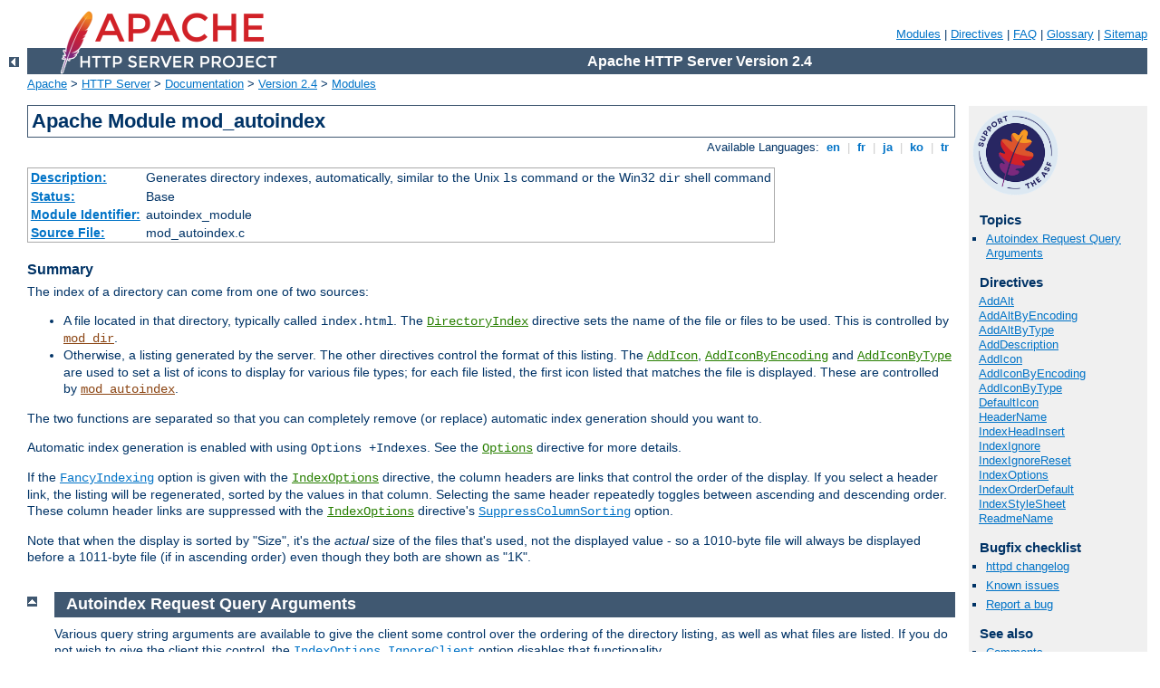

--- FILE ---
content_type: text/html; charset=ISO-8859-1
request_url: http://refot.wp1.smartweb.rs/manual/da/mod/mod_autoindex.html
body_size: 14313
content:
<?xml version="1.0" encoding="ISO-8859-1"?>
<!DOCTYPE html PUBLIC "-//W3C//DTD XHTML 1.0 Strict//EN" "http://www.w3.org/TR/xhtml1/DTD/xhtml1-strict.dtd">
<html xmlns="http://www.w3.org/1999/xhtml" lang="en" xml:lang="en"><head>
<meta content="text/html; charset=ISO-8859-1" http-equiv="Content-Type"/>
<!--
        XXXXXXXXXXXXXXXXXXXXXXXXXXXXXXXXXXXXXXXXXXXXXXXXXXXXXXXXXXXXXXXXX
              This file is generated from xml source: DO NOT EDIT
        XXXXXXXXXXXXXXXXXXXXXXXXXXXXXXXXXXXXXXXXXXXXXXXXXXXXXXXXXXXXXXXXX
      -->
<title>mod_autoindex - Apache HTTP Server Version 2.4</title>
<link href="http://refot.wp1.smartweb.rs/manual/style/css/A.manual.css.pagespeed.cf.G1rFYZqGx-.css" rel="stylesheet" media="all" type="text/css" title="Main stylesheet"/>
<link href="http://refot.wp1.smartweb.rs/manual/style/css/A.manual-loose-100pc.css.pagespeed.cf.BPeUSOMlt_.css" rel="alternate stylesheet" media="all" type="text/css" title="No Sidebar - Default font size"/>
<link href="http://refot.wp1.smartweb.rs/manual/style/css/A.manual-print.css.pagespeed.cf.RlAiNdxUat.css" rel="stylesheet" media="print" type="text/css"/><style>.pln{color:#000}@media screen{.str{color:#060}.kwd{color:#006}.com{color:#600}.typ{color:#404}.lit{color:#066}.pun,.opn,.clo{color:#660}.tag{color:#008}.atn{color:#606}.atv{color:#080}.dec,.var{color:#606}.fun{color:red}}@media print,projection{.str{color:#060}.kwd{color:#006;font-weight:bold}.com{color:#600;font-style:italic}.typ{color:#404;font-weight:bold}.lit{color:#044}.pun,.opn,.clo{color:#440}.tag{color:#006;font-weight:bold}.atn{color:#404}.atv{color:#060}}pre.prettyprint{padding:2px;border:1px solid #888;tab-size:4;overflow:auto;overflow-y:hidden}ol.linenums{margin-top:0;margin-bottom:0}li.L0,li.L1,li.L2,li.L3,li.L5,li.L6,li.L7,li.L8{list-style-type:none}li.L1,li.L3,li.L5,li.L7,li.L9{background:#eee}pre.lang-config{background-color:#e5ecf3;color:#000;padding:.5em;margin:1em 2em 1em 1em;border:none}.lang-config .tag{color:#821;font-weight:bold}.lang-config .kwd{color:#128;font-weight:bold}.lang-config .com{color:#c46d34}.lang-config .lit{color:#077}pre.lang-c{background-color:#f8f6ee;color:#000;padding:.5em;margin:1em 2em 1em 1em;border:1px dotted #666}.lang-c .com{color:#c46d34}.lang-c .lit{color:#088}.lang-c .str{color:#009606}.lang-c .kwd{color:#00c;font-weight:bold}.lang-c .typ{color:#808}.lang-c .tag{color:#248}pre.lang-lua{background-color:#f8f6ee;color:#000;padding:.5em;margin:1em 2em 1em 1em;border:1px dotted #666}.lang-lua .com{color:#c34e00}.lang-lua .lit{color:#088}.lang-lua .str{color:#009606}.lang-lua .kwd{color:#00c;font-weight:bold}.lang-lua .typ{color:#808}pre.lang-perl{background-color:#f8f6ee;color:#000;padding:.5em;margin:1em 2em 1em 1em;border:1px dotted #666}.lang-perl .com{color:#c34e00}.lang-perl .lit{color:#088}.lang-perl .str{color:#009606}.lang-perl .kwd{color:#00c;font-weight:bold}.lang-perl .typ{color:#808}</style>
<script src="http://refot.wp1.smartweb.rs/manual/style/scripts/prettify.min.js.pagespeed.jm.eh9rXikzPh.js" type="text/javascript"></script>

<link href="../../images/favicon.ico" rel="shortcut icon"/></head>
<body>
<div id="page-header">
<p class="menu"><a href="../mod/index.html">Modules</a> | <a href="../mod/directives.html">Directives</a> | <a href="http://wiki.apache.org/httpd/FAQ">FAQ</a> | <a href="../glossary.html">Glossary</a> | <a href="../sitemap.html">Sitemap</a></p>
<p class="apache">Apache HTTP Server Version 2.4</p>
<img alt="" src="http://refot.wp1.smartweb.rs/manual/images/xfeather.png.pagespeed.ic.HoYM_7hAp_.webp"/></div>
<div class="up"><a href="./index.html"><img title="&lt;-" alt="&lt;-" src="[data-uri]"/></a></div>
<div id="path">
<a href="http://www.apache.org/">Apache</a> &gt; <a href="http://httpd.apache.org/">HTTP Server</a> &gt; <a href="http://httpd.apache.org/docs/">Documentation</a> &gt; <a href="../index.html">Version 2.4</a> &gt; <a href="./index.html">Modules</a></div>
<div id="page-content">
<div id="preamble"><h1>Apache Module mod_autoindex</h1>
<div class="toplang">
<p><span>Available Languages: </span><a href="../../en/mod/mod_autoindex.html" title="English">&nbsp;en&nbsp;</a> |
<a href="../../fr/mod/mod_autoindex.html" hreflang="fr" rel="alternate" title="Français">&nbsp;fr&nbsp;</a> |
<a href="../../ja/mod/mod_autoindex.html" hreflang="ja" rel="alternate" title="Japanese">&nbsp;ja&nbsp;</a> |
<a href="../../ko/mod/mod_autoindex.html" hreflang="ko" rel="alternate" title="Korean">&nbsp;ko&nbsp;</a> |
<a href="../../tr/mod/mod_autoindex.html" hreflang="tr" rel="alternate" title="Türkçe">&nbsp;tr&nbsp;</a></p>
</div>
<table class="module"><tr><th><a href="module-dict.html#Description">Description:</a></th><td>Generates directory indexes,
    automatically, similar to the Unix <code>ls</code> command or the
    Win32 <code>dir</code> shell command</td></tr>
<tr><th><a href="module-dict.html#Status">Status:</a></th><td>Base</td></tr>
<tr><th><a href="module-dict.html#ModuleIdentifier">Module Identifier:</a></th><td>autoindex_module</td></tr>
<tr><th><a href="module-dict.html#SourceFile">Source File:</a></th><td>mod_autoindex.c</td></tr></table>
<h3>Summary</h3>

      <p>The index of a directory can come from one of two
      sources:</p>

    <ul>
      <li>A file located in that directory, typically called
      <code>index.html</code>. The <code class="directive"><a href="../mod/mod_dir.html#directoryindex">DirectoryIndex</a></code> directive sets the
      name of the file or files to be used. This is controlled by
      <code class="module"><a href="../mod/mod_dir.html">mod_dir</a></code>.</li>

      <li>Otherwise, a listing generated by the server. The other
      directives control the format of this listing. The <code class="directive"><a href="#addicon">AddIcon</a></code>, <code class="directive"><a href="#addiconbyencoding">AddIconByEncoding</a></code> and
      <code class="directive"><a href="#addiconbytype">AddIconByType</a></code> are
      used to set a list of icons to display for various file types;
      for each file listed, the first icon listed that matches the
      file is displayed. These are controlled by
      <code class="module"><a href="../mod/mod_autoindex.html">mod_autoindex</a></code>.</li>
    </ul>
    <p>The two functions are separated so that you can completely
    remove (or replace) automatic index generation should you want
    to.</p>

    <p>Automatic index generation is enabled with using
    <code>Options +Indexes</code>. See the
    <code class="directive"><a href="../mod/core.html#options">Options</a></code> directive for
    more details.</p>

    <p>If the <code><a href="#indexoptions.fancyindexing">FancyIndexing</a></code> option is given with the <code class="directive"><a href="#indexoptions">IndexOptions</a></code> directive,
    the column headers are links that control the order of the
    display. If you select a header link, the listing will be
    regenerated, sorted by the values in that column. Selecting the
    same header repeatedly toggles between ascending and descending
    order. These column header links are suppressed with the
    <code class="directive"><a href="#indexoptions">IndexOptions</a></code> directive's
    <code><a href="#indexoptions.suppresscolumnsorting">SuppressColumnSorting</a></code> 
    option.</p>

    <p>Note that when the display is sorted by "Size", it's the
    <em>actual</em> size of the files that's used, not the
    displayed value - so a 1010-byte file will always be displayed
    before a 1011-byte file (if in ascending order) even though
    they both are shown as "1K".</p>
</div>
<div id="quickview"><a href="https://www.apache.org/foundation/contributing.html" class="badge"><img src="https://www.apache.org/images/SupportApache-small.png" alt="Support Apache!"/></a><h3>Topics</h3>
<ul id="topics">
<li><img alt="" src="[data-uri]"/> <a href="#query">Autoindex Request Query Arguments</a></li>
</ul><h3 class="directives">Directives</h3>
<ul id="toc">
<li><img alt="" src="[data-uri]"/> <a href="#addalt">AddAlt</a></li>
<li><img alt="" src="[data-uri]"/> <a href="#addaltbyencoding">AddAltByEncoding</a></li>
<li><img alt="" src="[data-uri]"/> <a href="#addaltbytype">AddAltByType</a></li>
<li><img alt="" src="[data-uri]"/> <a href="#adddescription">AddDescription</a></li>
<li><img alt="" src="[data-uri]"/> <a href="#addicon">AddIcon</a></li>
<li><img alt="" src="[data-uri]"/> <a href="#addiconbyencoding">AddIconByEncoding</a></li>
<li><img alt="" src="[data-uri]"/> <a href="#addiconbytype">AddIconByType</a></li>
<li><img alt="" src="[data-uri]"/> <a href="#defaulticon">DefaultIcon</a></li>
<li><img alt="" src="[data-uri]"/> <a href="#headername">HeaderName</a></li>
<li><img alt="" src="[data-uri]"/> <a href="#indexheadinsert">IndexHeadInsert</a></li>
<li><img alt="" src="[data-uri]"/> <a href="#indexignore">IndexIgnore</a></li>
<li><img alt="" src="[data-uri]"/> <a href="#indexignorereset">IndexIgnoreReset</a></li>
<li><img alt="" src="[data-uri]"/> <a href="#indexoptions">IndexOptions</a></li>
<li><img alt="" src="[data-uri]"/> <a href="#indexorderdefault">IndexOrderDefault</a></li>
<li><img alt="" src="[data-uri]"/> <a href="#indexstylesheet">IndexStyleSheet</a></li>
<li><img alt="" src="[data-uri]"/> <a href="#readmename">ReadmeName</a></li>
</ul>
<h3>Bugfix checklist</h3><ul class="seealso"><li><a href="https://www.apache.org/dist/httpd/CHANGES_2.4">httpd changelog</a></li><li><a href="https://bz.apache.org/bugzilla/buglist.cgi?bug_status=__open__&amp;list_id=144532&amp;product=Apache%20httpd-2&amp;query_format=specific&amp;order=changeddate%20DESC%2Cpriority%2Cbug_severity&amp;component=mod_autoindex">Known issues</a></li><li><a href="https://bz.apache.org/bugzilla/enter_bug.cgi?product=Apache%20httpd-2&amp;component=mod_autoindex">Report a bug</a></li></ul><h3>See also</h3>
<ul class="seealso">
<li><a href="#comments_section">Comments</a></li></ul></div>
<div class="top"><a href="#page-header"><img alt="top" src="[data-uri]"/></a></div>
<div class="section">
<h2><a name="query" id="query">Autoindex Request Query Arguments</a></h2>
    

    <p>Various query string arguments are available to give the client
    some control over the ordering of the directory listing, as well as
    what files are listed. If you do not wish to give the client this
    control, the <code><a href="#indexoptions.ignoreclient">IndexOptions
    IgnoreClient</a></code> option disables that functionality.</p>

    <p>The column sorting headers themselves are self-referencing
    hyperlinks that add the sort query options shown below. Any
    option below may be added to any request for the directory
    resource.</p>

    <ul>
      <li><code>C=N</code> sorts the directory by file name</li>

      <li><code>C=M</code> sorts the directory by last-modified
      date, then file name</li>

      <li><code>C=S</code> sorts the directory by size, then file
      name</li>

      <li class="separate"><code>C=D</code> sorts the directory by description, then
      file name</li>

      <li><code>O=A</code> sorts the listing in Ascending
      Order</li>

      <li class="separate"><code>O=D</code> sorts the listing in Descending
      Order</li>

      <li><code>F=0</code> formats the listing as a simple list
      (not FancyIndexed)</li>

      <li><code>F=1</code> formats the listing as a FancyIndexed
      list</li>

      <li class="separate"><code>F=2</code> formats the listing as an
      HTMLTable FancyIndexed list</li>

      <li><code>V=0</code> disables version sorting</li>

      <li class="separate"><code>V=1</code> enables version sorting</li>

      <li><code>P=<var>pattern</var></code> lists only files matching
      the given <var>pattern</var></li>
    </ul>

    <p>Note that the 'P'attern query argument is tested
    <em>after</em> the usual <code class="directive"><a href="#indexignore">IndexIgnore</a></code> directives are processed,
    and all file names are still subjected to the same criteria as
    any other autoindex listing. The Query Arguments parser in
    <code class="module"><a href="../mod/mod_autoindex.html">mod_autoindex</a></code> will stop abruptly when an unrecognized
    option is encountered. The Query Arguments must be well formed,
    according to the table above.</p>

    <p>The simple example below, which can be clipped and saved in
    a header.html file, illustrates these query options. Note that
    the unknown "X" argument, for the submit button, is listed last
    to assure the arguments are all parsed before mod_autoindex
    encounters the X=Go input.</p>

    <div class="example"><p><code>
      &lt;form action="" method="get"&gt;<br/>
      <span class="indent">
        Show me a &lt;select name="F"&gt;<br/>
        <span class="indent">
          &lt;option value="0"&gt; Plain list&lt;/option&gt;<br/>
          &lt;option value="1" selected="selected"&gt; Fancy list&lt;/option&gt;<br/>
          &lt;option value="2"&gt; Table list&lt;/option&gt;<br/>
        </span>
        &lt;/select&gt;<br/>
        Sorted by &lt;select name="C"&gt;<br/>
        <span class="indent">
          &lt;option value="N" selected="selected"&gt; Name&lt;/option&gt;<br/>
          &lt;option value="M"&gt; Date Modified&lt;/option&gt;<br/>
          &lt;option value="S"&gt; Size&lt;/option&gt;<br/>
          &lt;option value="D"&gt; Description&lt;/option&gt;<br/>
        </span>
        &lt;/select&gt;<br/>
        &lt;select name="O"&gt;<br/>
        <span class="indent">
          &lt;option value="A" selected="selected"&gt; Ascending&lt;/option&gt;<br/>
          &lt;option value="D"&gt; Descending&lt;/option&gt;<br/>
        </span>
        &lt;/select&gt;<br/>
        &lt;select name="V"&gt;<br/>
        <span class="indent">
          &lt;option value="0" selected="selected"&gt; in Normal order&lt;/option&gt;<br/>
          &lt;option value="1"&gt; in Version order&lt;/option&gt;<br/>
        </span>
        &lt;/select&gt;<br/>
        Matching &lt;input type="text" name="P" value="*" /&gt;<br/>
        &lt;input type="submit" name="X" value="Go" /&gt;<br/>
      </span>
      &lt;/form&gt;
    </code></p></div>

</div>
<div class="top"><a href="#page-header"><img alt="top" src="[data-uri]"/></a></div>
<div class="directive-section"><h2><a name="AddAlt" id="AddAlt">AddAlt</a> <a name="addalt" id="addalt">Directive</a></h2>
<table class="directive">
<tr><th><a href="directive-dict.html#Description">Description:</a></th><td>Alternate text to display for a file, instead of an
icon selected by filename</td></tr>
<tr><th><a href="directive-dict.html#Syntax">Syntax:</a></th><td><code>AddAlt <var>string</var> <var>file</var> [<var>file</var>] ...</code></td></tr>
<tr><th><a href="directive-dict.html#Context">Context:</a></th><td>server config, virtual host, directory, .htaccess</td></tr>
<tr><th><a href="directive-dict.html#Override">Override:</a></th><td>Indexes</td></tr>
<tr><th><a href="directive-dict.html#Status">Status:</a></th><td>Base</td></tr>
<tr><th><a href="directive-dict.html#Module">Module:</a></th><td>mod_autoindex</td></tr>
</table>
    <p><code class="directive">AddAlt</code> provides the alternate text to
    display for a file, instead of an icon, for <code><a href="#indexoptions.fancyindexing">FancyIndexing</a></code>.
    <var>File</var> is a file extension, partial filename, wild-card
    expression or full filename for files to describe.
    If <var>String</var> contains any whitespace, you have to enclose it
    in quotes (<code>"</code> or <code>'</code>). This alternate text
    is displayed if the client is image-incapable, has image loading
    disabled, or fails to retrieve the icon.</p>

    <pre class="prettyprint lang-config">AddAlt "PDF file" *.pdf
AddAlt Compressed *.gz *.zip *.Z</pre>


</div>
<div class="top"><a href="#page-header"><img alt="top" src="[data-uri]"/></a></div>
<div class="directive-section"><h2><a name="AddAltByEncoding" id="AddAltByEncoding">AddAltByEncoding</a> <a name="addaltbyencoding" id="addaltbyencoding">Directive</a></h2>
<table class="directive">
<tr><th><a href="directive-dict.html#Description">Description:</a></th><td>Alternate text to display for a file instead of an icon
selected by MIME-encoding</td></tr>
<tr><th><a href="directive-dict.html#Syntax">Syntax:</a></th><td><code>AddAltByEncoding <var>string</var> <var>MIME-encoding</var>
[<var>MIME-encoding</var>] ...</code></td></tr>
<tr><th><a href="directive-dict.html#Context">Context:</a></th><td>server config, virtual host, directory, .htaccess</td></tr>
<tr><th><a href="directive-dict.html#Override">Override:</a></th><td>Indexes</td></tr>
<tr><th><a href="directive-dict.html#Status">Status:</a></th><td>Base</td></tr>
<tr><th><a href="directive-dict.html#Module">Module:</a></th><td>mod_autoindex</td></tr>
</table>
    <p><code class="directive">AddAltByEncoding</code> provides the alternate
    text to display for a file, instead of an icon, for <code><a href="#indexoptions.fancyindexing">FancyIndexing</a></code>.
    <var>MIME-encoding</var> is a valid content-encoding, such as
    <code>x-compress</code>. If <var>String</var> contains any whitespace,
    you have to enclose it in quotes (<code>"</code> or <code>'</code>).
    This alternate text is displayed if the client is image-incapable,
    has image loading disabled, or fails to retrieve the icon.</p>

    <pre class="prettyprint lang-config">AddAltByEncoding gzip x-gzip</pre>


</div>
<div class="top"><a href="#page-header"><img alt="top" src="[data-uri]"/></a></div>
<div class="directive-section"><h2><a name="AddAltByType" id="AddAltByType">AddAltByType</a> <a name="addaltbytype" id="addaltbytype">Directive</a></h2>
<table class="directive">
<tr><th><a href="directive-dict.html#Description">Description:</a></th><td>Alternate text to display for a file, instead of an
icon selected by MIME content-type</td></tr>
<tr><th><a href="directive-dict.html#Syntax">Syntax:</a></th><td><code>AddAltByType <var>string</var> <var>MIME-type</var>
[<var>MIME-type</var>] ...</code></td></tr>
<tr><th><a href="directive-dict.html#Context">Context:</a></th><td>server config, virtual host, directory, .htaccess</td></tr>
<tr><th><a href="directive-dict.html#Override">Override:</a></th><td>Indexes</td></tr>
<tr><th><a href="directive-dict.html#Status">Status:</a></th><td>Base</td></tr>
<tr><th><a href="directive-dict.html#Module">Module:</a></th><td>mod_autoindex</td></tr>
</table>
    <p><code class="directive">AddAltByType</code> sets the alternate text to
    display for a file, instead of an icon, for <code><a href="#indexoptions.fancyindexing">FancyIndexing</a></code>.
    <var>MIME-type</var> is a valid content-type, such as
    <code>text/html</code>. If <var>String</var> contains any whitespace,
    you have to enclose it in quotes (<code>"</code> or <code>'</code>).
    This alternate text is displayed if the client is image-incapable,
    has image loading disabled, or fails to retrieve the icon.</p>

    <pre class="prettyprint lang-config">AddAltByType 'plain text' text/plain</pre>


</div>
<div class="top"><a href="#page-header"><img alt="top" src="[data-uri]"/></a></div>
<div class="directive-section"><h2><a name="AddDescription" id="AddDescription">AddDescription</a> <a name="adddescription" id="adddescription">Directive</a></h2>
<table class="directive">
<tr><th><a href="directive-dict.html#Description">Description:</a></th><td>Description to display for a file</td></tr>
<tr><th><a href="directive-dict.html#Syntax">Syntax:</a></th><td><code>AddDescription <var>string file</var> [<var>file</var>] ...</code></td></tr>
<tr><th><a href="directive-dict.html#Context">Context:</a></th><td>server config, virtual host, directory, .htaccess</td></tr>
<tr><th><a href="directive-dict.html#Override">Override:</a></th><td>Indexes</td></tr>
<tr><th><a href="directive-dict.html#Status">Status:</a></th><td>Base</td></tr>
<tr><th><a href="directive-dict.html#Module">Module:</a></th><td>mod_autoindex</td></tr>
</table>
    <p>This sets the description to display for a file, for
    <code><a href="#indexoptions.fancyindexing">FancyIndexing</a></code>.
    <var>File</var> is a file extension, partial filename, wild-card
    expression or full filename for files to describe.
    <var>String</var> is enclosed in double quotes (<code>"</code>).</p>

    <pre class="prettyprint lang-config">AddDescription "The planet Mars" mars.gif
AddDescription "My friend Marshall" friends/mars.gif</pre>


    <p>The typical, default description field is 23 bytes wide. 6
    more bytes are added by the <code><a href="#indexoptions.suppressicon">IndexOptions SuppressIcon</a></code> option, 7 bytes are
    added by the <code><a href="#indexoptions.suppresssize">IndexOptions SuppressSize</a></code> option, and 19 bytes are
    added by the <code><a href="#indexoptions.suppresslastmodified">IndexOptions SuppressLastModified</a></code> option.
    Therefore, the widest default the description column is ever
    assigned is 55 bytes.</p>

    <p>Since the <var>File</var> argument may be a partial file name,
    please remember that a too-short partial filename may match
    unintended files. For example, <code>le.html</code> will match the
    file <code>le.html</code> but will also match the file
    <code>example.html</code>. In the event that there may be ambiguity,
    use as complete a filename as you can, but keep in mind that the
    first match encountered will be used, and order your list of
    <code>AddDescription</code> directives accordingly.</p>

    <p>See the <a href="#indexoptions.descriptionwidth">DescriptionWidth</a> <code class="directive"><a href="#indexoptions">IndexOptions</a></code> keyword for details on overriding the size
    of this column, or allowing descriptions of unlimited length.</p>

    <div class="note"><h3>Caution</h3>
      <p>Descriptive text defined with <code class="directive">AddDescription</code>
      may contain HTML markup, such as tags and character entities. If the
      width of the description column should happen to truncate a tagged
      element (such as cutting off the end of a bolded phrase), the
      results may affect the rest of the directory listing.</p>
    </div>

    <div class="note"><h3>Arguments with path information</h3>
      <p>Absolute paths are not currently supported and do not match
      anything at runtime. Arguments with relative path information,
      which would normally only be used in htaccess context, are implicitly 
      prefixed with '*/' to avoid matching partial directory names.</p>
    </div>


</div>
<div class="top"><a href="#page-header"><img alt="top" src="[data-uri]"/></a></div>
<div class="directive-section"><h2><a name="AddIcon" id="AddIcon">AddIcon</a> <a name="addicon" id="addicon">Directive</a></h2>
<table class="directive">
<tr><th><a href="directive-dict.html#Description">Description:</a></th><td>Icon to display for a file selected by name</td></tr>
<tr><th><a href="directive-dict.html#Syntax">Syntax:</a></th><td><code>AddIcon <var>icon</var> <var>name</var> [<var>name</var>]
...</code></td></tr>
<tr><th><a href="directive-dict.html#Context">Context:</a></th><td>server config, virtual host, directory, .htaccess</td></tr>
<tr><th><a href="directive-dict.html#Override">Override:</a></th><td>Indexes</td></tr>
<tr><th><a href="directive-dict.html#Status">Status:</a></th><td>Base</td></tr>
<tr><th><a href="directive-dict.html#Module">Module:</a></th><td>mod_autoindex</td></tr>
</table>
    <p>This sets the icon to display next to a file ending in
    <var>name</var> for <code><a href="#indexoptions.fancyindexing">FancyIndexing</a></code>. <var>Icon</var> is either a (%-escaped)
    relative URL to the icon, a fully qualified remote URL, or of the format <code>
    (<var>alttext</var>,<var>url</var>)</code> where <var>alttext</var>
    is the text tag given for an icon for non-graphical browsers.</p>

    <p><var>Name</var> is either <code>^^DIRECTORY^^</code> for directories,
    <code>^^BLANKICON^^</code> for blank lines (to format the list
    correctly), a file extension, a wildcard expression, a partial
    filename or a complete filename.</p>

    <p><code>^^BLANKICON^^</code> is only used for formatting, and so
    is unnecessary if you're using <code>IndexOptions
    HTMLTable</code>.</p>

    <pre class="prettyprint lang-config">#Examples
AddIcon (IMG,/icons/image.png) .gif .jpg .png
AddIcon /icons/dir.png ^^DIRECTORY^^
AddIcon /icons/backup.png *~</pre>


    <p><code class="directive"><a href="#addiconbytype">AddIconByType</a></code>
    should be used in preference to <code class="directive">AddIcon</code>,
    when possible.</p>

</div>
<div class="top"><a href="#page-header"><img alt="top" src="[data-uri]"/></a></div>
<div class="directive-section"><h2><a name="AddIconByEncoding" id="AddIconByEncoding">AddIconByEncoding</a> <a name="addiconbyencoding" id="addiconbyencoding">Directive</a></h2>
<table class="directive">
<tr><th><a href="directive-dict.html#Description">Description:</a></th><td>Icon to display next to files selected by MIME
content-encoding</td></tr>
<tr><th><a href="directive-dict.html#Syntax">Syntax:</a></th><td><code>AddIconByEncoding <var>icon</var> <var>MIME-encoding</var>
[<var>MIME-encoding</var>] ...</code></td></tr>
<tr><th><a href="directive-dict.html#Context">Context:</a></th><td>server config, virtual host, directory, .htaccess</td></tr>
<tr><th><a href="directive-dict.html#Override">Override:</a></th><td>Indexes</td></tr>
<tr><th><a href="directive-dict.html#Status">Status:</a></th><td>Base</td></tr>
<tr><th><a href="directive-dict.html#Module">Module:</a></th><td>mod_autoindex</td></tr>
</table>
    <p>This sets the icon to display next to files with <code><a href="#indexoptions.fancyindexing">FancyIndexing</a></code>.
    <var>Icon</var> is either a (%-escaped) relative URL to the icon,
    a fully qualified remote URL,
    or of the format <code>(<var>alttext</var>,<var>url</var>)</code>
    where <var>alttext</var> is the text tag given for an icon for
    non-graphical browsers.</p>

    <p><var>MIME-encoding</var> is a valid content-encoding, such as
    <code>x-compress</code>.</p>

    <pre class="prettyprint lang-config">AddIconByEncoding /icons/compress.png x-compress</pre>


</div>
<div class="top"><a href="#page-header"><img alt="top" src="[data-uri]"/></a></div>
<div class="directive-section"><h2><a name="AddIconByType" id="AddIconByType">AddIconByType</a> <a name="addiconbytype" id="addiconbytype">Directive</a></h2>
<table class="directive">
<tr><th><a href="directive-dict.html#Description">Description:</a></th><td>Icon to display next to files selected by MIME
content-type</td></tr>
<tr><th><a href="directive-dict.html#Syntax">Syntax:</a></th><td><code>AddIconByType <var>icon</var> <var>MIME-type</var>
[<var>MIME-type</var>] ...</code></td></tr>
<tr><th><a href="directive-dict.html#Context">Context:</a></th><td>server config, virtual host, directory, .htaccess</td></tr>
<tr><th><a href="directive-dict.html#Override">Override:</a></th><td>Indexes</td></tr>
<tr><th><a href="directive-dict.html#Status">Status:</a></th><td>Base</td></tr>
<tr><th><a href="directive-dict.html#Module">Module:</a></th><td>mod_autoindex</td></tr>
</table>
    <p>This sets the icon to display next to files of type
    <var>MIME-type</var> for <code><a href="#indexoptions.fancyindexing">FancyIndexing</a></code>.
    <var>Icon</var> is either a (%-escaped) relative URL to the icon,
    a fully qualified remote URL,
    or of the format <code>(<var>alttext</var>,<var>url</var>)</code>
    where <var>alttext</var> is the text tag given for an icon for
    non-graphical browsers.</p>

    <p><var>MIME-type</var> is a wildcard expression matching
    required the mime types.</p>

    <pre class="prettyprint lang-config">AddIconByType (IMG,/icons/image.png) image/*</pre>


</div>
<div class="top"><a href="#page-header"><img alt="top" src="[data-uri]"/></a></div>
<div class="directive-section"><h2><a name="DefaultIcon" id="DefaultIcon">DefaultIcon</a> <a name="defaulticon" id="defaulticon">Directive</a></h2>
<table class="directive">
<tr><th><a href="directive-dict.html#Description">Description:</a></th><td>Icon to display for files when no specific icon is
configured</td></tr>
<tr><th><a href="directive-dict.html#Syntax">Syntax:</a></th><td><code>DefaultIcon <var>url-path</var></code></td></tr>
<tr><th><a href="directive-dict.html#Context">Context:</a></th><td>server config, virtual host, directory, .htaccess</td></tr>
<tr><th><a href="directive-dict.html#Override">Override:</a></th><td>Indexes</td></tr>
<tr><th><a href="directive-dict.html#Status">Status:</a></th><td>Base</td></tr>
<tr><th><a href="directive-dict.html#Module">Module:</a></th><td>mod_autoindex</td></tr>
</table>
    <p>The <code class="directive">DefaultIcon</code> directive sets the icon
    to display for files when no specific icon is known, for <code><a href="#indexoptions.fancyindexing">FancyIndexing</a></code>.
    <var>Url-path</var> is a (%-escaped) relative URL to the icon,
    or a fully qualified remote URL.</p>

    <pre class="prettyprint lang-config">DefaultIcon /icon/unknown.png</pre>


</div>
<div class="top"><a href="#page-header"><img alt="top" src="[data-uri]"/></a></div>
<div class="directive-section"><h2><a name="HeaderName" id="HeaderName">HeaderName</a> <a name="headername" id="headername">Directive</a></h2>
<table class="directive">
<tr><th><a href="directive-dict.html#Description">Description:</a></th><td>Name of the file that will be inserted at the top
of the index listing</td></tr>
<tr><th><a href="directive-dict.html#Syntax">Syntax:</a></th><td><code>HeaderName <var>filename</var></code></td></tr>
<tr><th><a href="directive-dict.html#Context">Context:</a></th><td>server config, virtual host, directory, .htaccess</td></tr>
<tr><th><a href="directive-dict.html#Override">Override:</a></th><td>Indexes</td></tr>
<tr><th><a href="directive-dict.html#Status">Status:</a></th><td>Base</td></tr>
<tr><th><a href="directive-dict.html#Module">Module:</a></th><td>mod_autoindex</td></tr>
</table>
    <p>The <code class="directive">HeaderName</code> directive sets the name
    of the file that will be inserted at the top of the index
    listing. <var>Filename</var> is the name of the file to include.</p>

    <pre class="prettyprint lang-config">HeaderName HEADER.html</pre>


    <div class="note">
      <p>Both HeaderName and <code class="directive"><a href="#readmename">ReadmeName</a></code> now treat
      <var>Filename</var> as a URI path relative to the one used to
      access the directory being indexed. If <var>Filename</var> begins
      with a slash, it will be taken to be relative to the <code class="directive"><a href="../mod/core.html#documentroot">DocumentRoot</a></code>.</p>

      <pre class="prettyprint lang-config">HeaderName /include/HEADER.html</pre>


      <p><var>Filename</var> must resolve to a document with a major
      content type of <code>text/*</code> (<em>e.g.</em>,
      <code>text/html</code>, <code>text/plain</code>, etc.). This means
      that <var>filename</var> may refer to a CGI script if the script's
      actual file type (as opposed to its output) is marked as
      <code>text/html</code> such as with a directive like:</p>

      <pre class="prettyprint lang-config">AddType text/html .cgi</pre>


      <p><a href="../content-negotiation.html">Content negotiation</a>
      will be performed if <code class="directive"><a href="../mod/core.html#options">Options</a></code>
      <code>MultiViews</code> is in effect. If <var>filename</var> resolves
      to a static <code>text/html</code> document (not a CGI script) and
      either one of the <code class="directive"><a href="../mod/core.html#options">options</a></code>
      <code>Includes</code> or <code>IncludesNOEXEC</code> is enabled,
      the file will be processed for server-side includes (see the
      <code class="module"><a href="../mod/mod_include.html">mod_include</a></code> documentation).</p>
    </div>

    <p>If the file specified by <code class="directive">HeaderName</code> contains
    the beginnings of an HTML document (&lt;html&gt;, &lt;head&gt;, etc.)
    then you will probably want to set <a href="#indexoptions.suppresshtmlpreamble"><code>IndexOptions
    +SuppressHTMLPreamble</code></a>, so that these tags are not
    repeated.</p>

<h3>See also</h3>
<ul>
<li><code class="directive"><a href="#readmename">ReadmeName</a></code></li>
</ul>
</div>
<div class="top"><a href="#page-header"><img alt="top" src="[data-uri]"/></a></div>
<div class="directive-section"><h2><a name="IndexHeadInsert" id="IndexHeadInsert">IndexHeadInsert</a> <a name="indexheadinsert" id="indexheadinsert">Directive</a></h2>
<table class="directive">
<tr><th><a href="directive-dict.html#Description">Description:</a></th><td>Inserts text in the HEAD section of an index page.</td></tr>
<tr><th><a href="directive-dict.html#Syntax">Syntax:</a></th><td><code>IndexHeadInsert <var>"markup ..."</var></code></td></tr>
<tr><th><a href="directive-dict.html#Context">Context:</a></th><td>server config, virtual host, directory, .htaccess</td></tr>
<tr><th><a href="directive-dict.html#Override">Override:</a></th><td>Indexes</td></tr>
<tr><th><a href="directive-dict.html#Status">Status:</a></th><td>Base</td></tr>
<tr><th><a href="directive-dict.html#Module">Module:</a></th><td>mod_autoindex</td></tr>
</table>
    <p>The <code class="directive">IndexHeadInsert</code> directive specifies a
    string to insert in the <var>&lt;head&gt;</var> section of the HTML
    generated for the index page.</p>
    <pre class="prettyprint lang-config">IndexHeadInsert "&lt;link rel=\"sitemap\" href=\"/sitemap.html\"&gt;"</pre>


</div>
<div class="top"><a href="#page-header"><img alt="top" src="[data-uri]"/></a></div>
<div class="directive-section"><h2><a name="IndexIgnore" id="IndexIgnore">IndexIgnore</a> <a name="indexignore" id="indexignore">Directive</a></h2>
<table class="directive">
<tr><th><a href="directive-dict.html#Description">Description:</a></th><td>Adds to the list of files to hide when listing
a directory</td></tr>
<tr><th><a href="directive-dict.html#Syntax">Syntax:</a></th><td><code>IndexIgnore <var>file</var> [<var>file</var>] ...</code></td></tr>
<tr><th><a href="directive-dict.html#Default">Default:</a></th><td><code>IndexIgnore "."</code></td></tr>
<tr><th><a href="directive-dict.html#Context">Context:</a></th><td>server config, virtual host, directory, .htaccess</td></tr>
<tr><th><a href="directive-dict.html#Override">Override:</a></th><td>Indexes</td></tr>
<tr><th><a href="directive-dict.html#Status">Status:</a></th><td>Base</td></tr>
<tr><th><a href="directive-dict.html#Module">Module:</a></th><td>mod_autoindex</td></tr>
</table>
    <p>The <code class="directive">IndexIgnore</code> directive adds to the
    list of files to hide when listing a directory. <var>File</var> is a
    shell-style wildcard expression or full
    filename. Multiple IndexIgnore directives add
    to the list, rather than replacing the list of ignored
    files. By default, the list contains <code>.</code> (the current
    directory).</p>

    <pre class="prettyprint lang-config">IndexIgnore .??* *~ *# HEADER* README* RCS CVS *,v *,t</pre>


    <div class="note"><h3>Regular Expressions</h3>
      <p>This directive does not currently work in configuration sections
      that have regular expression arguments, such as  <code class="directive"><a href="../mod/core.html#directorymatch">&lt;DirectoryMatch&gt;</a></code>
      </p>
    </div>

</div>
<div class="top"><a href="#page-header"><img alt="top" src="[data-uri]"/></a></div>
<div class="directive-section"><h2><a name="IndexIgnoreReset" id="IndexIgnoreReset">IndexIgnoreReset</a> <a name="indexignorereset" id="indexignorereset">Directive</a></h2>
<table class="directive">
<tr><th><a href="directive-dict.html#Description">Description:</a></th><td>Empties the list of files to hide when listing
a directory</td></tr>
<tr><th><a href="directive-dict.html#Syntax">Syntax:</a></th><td><code>IndexIgnoreReset ON|OFF</code></td></tr>
<tr><th><a href="directive-dict.html#Context">Context:</a></th><td>server config, virtual host, directory, .htaccess</td></tr>
<tr><th><a href="directive-dict.html#Override">Override:</a></th><td>Indexes</td></tr>
<tr><th><a href="directive-dict.html#Status">Status:</a></th><td>Base</td></tr>
<tr><th><a href="directive-dict.html#Module">Module:</a></th><td>mod_autoindex</td></tr>
<tr><th><a href="directive-dict.html#Compatibility">Compatibility:</a></th><td>2.3.10 and later</td></tr>
</table>
    <p>The <code class="directive">IndexIgnoreReset</code> directive removes
    any files ignored by <code class="directive">IndexIgnore</code> otherwise
    inherited from other configuration sections. </p>

    <pre class="prettyprint lang-config">&lt;Directory "/var/www"&gt;
    IndexIgnore *.bak .??* *~ *# HEADER* README* RCS CVS *,v *,t
&lt;/Directory&gt;
&lt;Directory "/var/www/backups"&gt;
    IndexIgnoreReset ON
    IndexIgnore .??* *# HEADER* README* RCS CVS *,v *,t
&lt;/Directory&gt;</pre>


    <div class="warning"><p> Review the default configuration for a list of
    patterns that you might want to explicitly ignore after using this
    directive.</p></div>

</div>
<div class="top"><a href="#page-header"><img alt="top" src="[data-uri]"/></a></div>
<div class="directive-section"><h2><a name="IndexOptions" id="IndexOptions">IndexOptions</a> <a name="indexoptions" id="indexoptions">Directive</a></h2>
<table class="directive">
<tr><th><a href="directive-dict.html#Description">Description:</a></th><td>Various configuration settings for directory
indexing</td></tr>
<tr><th><a href="directive-dict.html#Syntax">Syntax:</a></th><td><code>IndexOptions  [+|-]<var>option</var> [[+|-]<var>option</var>]
...</code></td></tr>
<tr><th><a href="directive-dict.html#Default">Default:</a></th><td><code>By default, no options are enabled.</code></td></tr>
<tr><th><a href="directive-dict.html#Context">Context:</a></th><td>server config, virtual host, directory, .htaccess</td></tr>
<tr><th><a href="directive-dict.html#Override">Override:</a></th><td>Indexes</td></tr>
<tr><th><a href="directive-dict.html#Status">Status:</a></th><td>Base</td></tr>
<tr><th><a href="directive-dict.html#Module">Module:</a></th><td>mod_autoindex</td></tr>
</table>
    <p>The <code class="directive">IndexOptions</code> directive specifies the
    behavior of the directory indexing. <var>Option</var> can be one
    of</p>

    <dl>
      <dt><a name="indexoptions.addaltclass" id="indexoptions.addaltclass">AddAltClass</a></dt>
      <dd>Adds an additional CSS class declaration to each row of the
      directory listing table when <code>IndexOptions HTMLTable</code>
      is in effect and an <code>IndexStyleSheet</code> is defined.
      Rather than the standard <code>even</code> and <code>odd</code>
      classes that would otherwise be applied to each row of the table,
      a class of <code>even-<em>ALT</em></code> or
      <code>odd-<em>ALT</em></code> where <em>ALT</em> is either the
      standard alt text associated with the file style (eg. <em>snd</em>,
      <em>txt</em>, <em>img</em>, etc) or the alt text defined by one of
      the various <code>AddAlt*</code> directives.
      </dd>

      <dt><a name="indexoptions.charset" id="indexoptions.charset">Charset=<var>character-set</var></a> (<em>Apache HTTP Server 2.0.61 and
      later</em>)</dt>

      <dd>The <code>Charset</code> keyword allows you to
      specify the character set of the generated page. The
      default is <code>UTF-8</code> on Windows and Mac OS X,
      and <code>ISO-8859-1</code> elsewhere.
      (It depends on whether the underlying file system
      uses Unicode filenames or not.)

      <pre class="prettyprint lang-config">IndexOptions Charset=UTF-8</pre>

      </dd>

      <dt><a name="indexoptions.descriptionwidth" id="indexoptions.descriptionwidth">DescriptionWidth=[<var>n</var> | *]</a></dt>

      <dd>The <code>DescriptionWidth</code> keyword allows you to
      specify the width of the description column in
      characters.</dd>

      <dt><code>-DescriptionWidth</code> (or unset) allows
      <code class="module"><a href="../mod/mod_autoindex.html">mod_autoindex</a></code> to calculate the best width.</dt>

      <dd><code>DescriptionWidth=<var>n</var></code> fixes the column width to
      <var>n</var> bytes wide.</dd>

      <dd><code>DescriptionWidth=*</code> grows the column to the
      width necessary to accommodate the longest description
      string.

      <strong>See the section on <code class="directive"><a href="#adddescription">AddDescription</a></code> for dangers
      inherent in truncating descriptions.</strong></dd>

      <dt><a name="indexoptions.fancyindexing" id="indexoptions.fancyindexing">FancyIndexing</a></dt>

      <dd>This turns on fancy indexing of directories.</dd>

      <dt><a name="indexoptions.foldersfirst" id="indexoptions.foldersfirst">FoldersFirst</a></dt>

      <dd>If this option is enabled, subdirectory listings will
      <em>always</em> appear first, followed by normal files in the
      directory. The listing is basically broken into two
      components, the files and the subdirectories, and each is
      sorted separately and then displayed subdirectories-first.
      For instance, if the sort order is descending by name, and
      <code>FoldersFirst</code> is enabled, subdirectory
      <code>Zed</code> will be listed before subdirectory
      <code>Beta</code>, which will be listed before normal files
      <code>Gamma</code> and <code>Alpha</code>. 
      <strong>This option only has an effect if <a href="#indexoptions.fancyindexing"><code>FancyIndexing</code></a>
      is also enabled.</strong>
      </dd>

      <dt><a name="indexoptions.htmltable" id="indexoptions.htmltable">HTMLTable</a></dt>

      <dd>This option with <code>FancyIndexing</code> constructs
      a simple table for the fancy directory listing.
      It is necessary for utf-8 enabled platforms or if file
      names or description text will alternate between
      left-to-right and right-to-left reading order.</dd>

      <dt><a name="indexoptions.iconsarelinks" id="indexoptions.iconsarelinks">IconsAreLinks</a></dt>

      <dd>This makes the icons part of the anchor for the filename, for
      fancy indexing.</dd>

      <dt><a name="indexoptions.iconheight" id="indexoptions.iconheight">IconHeight[=<var>pixels</var>]</a></dt>

      <dd>Presence of this option, when used with <code>IconWidth</code>,
      will cause the server to include <code>height</code> and
      <code>width</code> attributes in the <code>img</code> tag for the file
      icon. This allows browser to precalculate the page layout without having
      to wait until all the images have been loaded. If no value is given for
      the option, it defaults to the standard height of the icons supplied
      with the Apache httpd software.
     
      <strong>This option
      only has an effect if <a href="#indexoptions.fancyindexing"><code>FancyIndexing</code></a> is also enabled.</strong>

      </dd>

      <dt><a name="indexoptions.iconwidth" id="indexoptions.iconwidth">IconWidth[=<var>pixels</var>]</a></dt>

      <dd>Presence of this option, when used with <code>IconHeight</code>,
      will cause the server to include <code>height</code> and
      <code>width</code> attributes in the <code>img</code> tag for
      the file icon. This allows browser to precalculate the page
      layout without having to wait until all the images have been
      loaded. If no value is given for the option, it defaults to
      the standard width of the icons supplied with the Apache httpd
      software.</dd>

      <dt><a name="indexoptions.ignorecase" id="indexoptions.ignorecase">IgnoreCase</a></dt>

      <dd>If this option is enabled, names are sorted in a case-insensitive
      manner.  For instance, if the sort order is ascending by name, and
      <code>IgnoreCase</code> is enabled, file Zeta  will be listed after
      file alfa (Note: file GAMMA will always be listed before file gamma).
      </dd>

      <dt><a name="indexoptions.ignoreclient" id="indexoptions.ignoreclient">IgnoreClient</a></dt>

      <dd>This option causes <code class="module"><a href="../mod/mod_autoindex.html">mod_autoindex</a></code> to ignore all
      query variables from the client, including sort order (implies
      <code><a href="#indexoptions.suppresscolumnsorting">SuppressColumnSorting</a></code>.)</dd>

      <dt><a name="indexoptions.namewidth" id="indexoptions.namewidth">NameWidth=[<var>n</var>
               | *]</a></dt>

      <dd>The <code>NameWidth</code> keyword allows you to specify the width
      of the filename column in bytes.</dd>

      <dd><code>-NameWidth</code> (or unset) allows <code class="module"><a href="../mod/mod_autoindex.html">mod_autoindex</a></code> to calculate the best width, but only up
      to 20 bytes wide.</dd>

      <dd><code>NameWidth=<var>n</var></code> fixes the column width to
      <var>n</var> bytes wide.</dd>

      <dd><code>NameWidth=*</code> grows the column to the necessary
      width.</dd>

      <dt><a name="indexoptions.scanhtmltitles" id="indexoptions.scanhtmltitles">ScanHTMLTitles</a></dt>

      <dd>This enables the extraction of the title from HTML documents
      for fancy indexing. If the file does not have a description
      given by <code class="directive"><a href="#adddescription">AddDescription</a></code>
      then httpd will read the document for the value of the
      <code>title</code> element. This is CPU and disk intensive.</dd>

      <dt><a name="indexoptions.showforbidden" id="indexoptions.showforbidden">ShowForbidden</a></dt>

      <dd>If specified, Apache httpd will show files normally hidden because
      the subrequest returned <code>HTTP_UNAUTHORIZED</code> or
      <code>HTTP_FORBIDDEN</code></dd>

      <dt><a name="indexoptions.suppresscolumnsorting" id="indexoptions.suppresscolumnsorting">SuppressColumnSorting</a></dt>

      <dd>If specified, Apache httpd will not make the column headings in a
      FancyIndexed directory listing into links for sorting. The
      default behavior is for them to be links; selecting the
      column heading will sort the directory listing by the values
      in that column. However, query string arguments which are appended
      to the URL will still be honored. That behavior is controlled by <a href="#indexoptions.ignoreclient"><code>IndexOptions
      IgnoreClient</code></a>.</dd>

      <dt><a name="indexoptions.suppressdescription" id="indexoptions.suppressdescription">SuppressDescription</a></dt>

      <dd>This will suppress the file description in fancy indexing
      listings. By default, no file descriptions are defined, and
      so the use of this option will regain 23 characters of screen
      space to use for something else. See <code class="directive"><a href="#adddescription">AddDescription</a></code> for information about setting the file
      description. See also the <code><a href="#indexoptions.descriptionwidth">DescriptionWidth</a></code>
      index option to limit the size of the description column.
      
      <strong>This option
      only has an effect if <a href="#indexoptions.fancyindexing"><code>FancyIndexing</code></a> is also enabled.</strong>
      </dd>

      <dt><a name="indexoptions.suppresshtmlpreamble" id="indexoptions.suppresshtmlpreamble">SuppressHTMLPreamble</a></dt>

      <dd>If the directory actually contains a file specified by the
      <code class="directive"><a href="#headername">HeaderName</a></code>
      directive, the module usually includes the contents of the file
      after a standard HTML preamble (<code>&lt;html&gt;</code>,
      <code>&lt;head&gt;</code>, <em>et cetera</em>). The
      <code>SuppressHTMLPreamble</code> option disables this behaviour,
      causing the module to start the display with the header file
      contents. The header file must contain appropriate HTML instructions
      in this case. If there is no header file, the preamble is generated
      as usual. If you also specify a <code class="directive"><a href="#readmename">ReadmeName</a></code>, and if that file
      exists, The closing &lt;/body&gt;&lt;/html&gt; tags are also
      ommitted from the output, under the assumption that you'll likely
      put those closing tags in that file.</dd>

      <dt><a name="indexoptions.suppressicon" id="indexoptions.suppressicon">SuppressIcon</a></dt>

      <dd>This will suppress the icon in fancy indexing listings.
      Combining both <code>SuppressIcon</code> and
      <code>SuppressRules</code> yields proper HTML 3.2 output, which
      by the final specification prohibits <code>img</code> and
      <code>hr</code> elements from the <code>pre</code> block (used to
      format FancyIndexed listings.)</dd>

      <dt><a name="indexoptions.suppresslastmodified" id="indexoptions.suppresslastmodified">SuppressLastModified</a></dt>

      <dd>This will suppress the display of the last modification date,
      in fancy indexing listings.
      
      <strong>This option
      only has an effect if <a href="#indexoptions.fancyindexing"><code>FancyIndexing</code></a> is also enabled.</strong>
      </dd>

      <dt><a name="indexoptions.suppressrules" id="indexoptions.suppressrules">SuppressRules</a>
      </dt>

      <dd>This will suppress the horizontal rule lines (<code>hr</code>
      elements) in directory listings. Combining both <code>SuppressIcon</code> and
      <code>SuppressRules</code> yields proper HTML 3.2 output, which
      by the final specification prohibits <code>img</code> and
      <code>hr</code> elements from the <code>pre</code> block (used to
      format FancyIndexed listings.)
      
      <strong>This option
      only has an effect if <a href="#indexoptions.fancyindexing"><code>FancyIndexing</code></a> is also enabled.</strong>

      </dd>

      <dt><a name="indexoptions.suppresssize" id="indexoptions.suppresssize">SuppressSize</a></dt>

      <dd>This will suppress the file size in fancy indexing listings.
      
      <strong>This option
      only has an effect if <a href="#indexoptions.fancyindexing"><code>FancyIndexing</code></a> is also enabled.</strong>
      </dd>

      <dt><a name="indexoptions.trackmodified" id="indexoptions.trackmodified">TrackModified</a></dt>

      <dd>This returns the <code>Last-Modified</code> and <code>ETag</code>
      values for the listed directory in the HTTP header. It is only valid
      if the operating system and file system return appropriate stat()
      results. Some Unix systems do so, as do OS2's JFS and Win32's
      NTFS volumes. OS2 and Win32 FAT volumes, for example, do not.
      Once this feature is enabled, the client or proxy can track
      changes to the list of files when they perform a <code>HEAD</code>
      request. Note some operating systems correctly track new and
      removed files, but do not track changes for sizes or dates of
      the files within the directory. <strong>Changes to the size
      or date stamp of an existing file will not update the
      <code>Last-Modified</code> header on all Unix platforms.</strong>
      If this is a concern, leave this option disabled.</dd>

      <dt><a name="indexoptions.type" id="indexoptions.type">Type=<var>MIME content-type</var></a> (<em>Apache HTTP Server 2.0.61 and
      later</em>)</dt>

      <dd>The <code>Type</code> keyword allows you to
      specify the MIME content-type of the generated page. The default
      is <var>text/html</var>.

      <pre class="prettyprint lang-config">IndexOptions Type=text/plain</pre>

      </dd>

      <dt><a name="indexoptions.useolddateformat" id="indexoptions.useolddateformat">UseOldDateFormat</a>
      (<em>Apache HTTP Server 2.4.26 and later</em>)</dt>

      <dd>The date format used for the <code>Last Modified</code> field was 
      inadvertently changed to <code>"%Y-%m-%d %H:%M"</code> from 
      <code>"%d-%b-%Y %H:%M"</code> in 2.4.0. Setting this option 
      restores the date format from 2.2 and earlier.</dd>

      <dt><a name="indexoptions.versionsort" id="indexoptions.versionsort">VersionSort</a>
      (<em>Apache HTTP Server 2.0a3 and later</em>)</dt>

      <dd>The <code>VersionSort</code> keyword causes files containing
      version numbers to sort in a natural way. Strings are sorted as
      usual, except that substrings of digits in the name and
      description are compared according to their numeric value.

      <div class="example"><h3>Example:</h3><p><code>
        foo-1.7<br/>
        foo-1.7.2<br/>
        foo-1.7.12<br/>
        foo-1.8.2<br/>
        foo-1.8.2a<br/>
        foo-1.12
      </code></p></div>

      <p>If the number starts with a zero, then it is considered to
      be a fraction:</p>

      <div class="example"><p><code>
        foo-1.001<br/>
        foo-1.002<br/>
        foo-1.030<br/>
        foo-1.04
      </code></p></div>
      </dd>

      <dt><a name="indexoptions.xhtml" id="indexoptions.xhtml">XHTML</a>
      (<em>Apache HTTP Server 2.0.49 and later</em>)</dt>

      <dd>The <code>XHTML</code> keyword forces <code class="module"><a href="../mod/mod_autoindex.html">mod_autoindex</a></code>
      to emit XHTML 1.0 code instead of HTML 3.2.
      <strong>This option
      only has an effect if <a href="#indexoptions.fancyindexing"><code>FancyIndexing</code></a> is also enabled.</strong>
      </dd>

    </dl>


   
   <dl><dt>Incremental IndexOptions</dt>
   <dd>
     <p>Be aware of how multiple <code class="directive">IndexOptions</code> are
     handled.</p>

     <ul>
     <li>Multiple <code class="directive">IndexOptions</code> directives for a
     single directory are now merged together. The result of:

     <pre class="prettyprint lang-config">&lt;Directory "/foo"&gt;
    IndexOptions HTMLTable
    IndexOptions SuppressColumnsorting
&lt;/Directory&gt;</pre>


     <p>will be the equivalent of</p>

     <pre class="prettyprint lang-config">IndexOptions HTMLTable SuppressColumnsorting</pre>

     </li>

     <li>The addition of the incremental syntax (<em>i.e.</em>, prefixing
     keywords with <code>+</code> or <code>-</code>).</li>
     </ul>

     <p>Whenever a '+' or '-' prefixed keyword is encountered, it
     is applied to the current <code class="directive">IndexOptions</code>
     settings (which may have been inherited from an upper-level
     directory). However, whenever an unprefixed keyword is processed, it
     clears all inherited options and any incremental settings encountered
     so far. Consider the following example:</p>

     <pre class="prettyprint lang-config">IndexOptions +ScanHTMLTitles -IconsAreLinks FancyIndexing
IndexOptions +SuppressSize</pre>


     <p>The net effect is equivalent to <code>IndexOptions FancyIndexing
     +SuppressSize</code>, because the unprefixed <code>FancyIndexing</code>
     discarded the incremental keywords before it, but allowed them to
     start accumulating again afterward.</p>

     <p>To unconditionally set the <code class="directive">IndexOptions</code> for
     a particular directory, clearing the inherited settings, specify
     keywords without any <code>+</code> or <code>-</code> prefixes.</p>
   </dd>
   </dl>

</div>
<div class="top"><a href="#page-header"><img alt="top" src="[data-uri]"/></a></div>
<div class="directive-section"><h2><a name="IndexOrderDefault" id="IndexOrderDefault">IndexOrderDefault</a> <a name="indexorderdefault" id="indexorderdefault">Directive</a></h2>
<table class="directive">
<tr><th><a href="directive-dict.html#Description">Description:</a></th><td>Sets the default ordering of the directory index</td></tr>
<tr><th><a href="directive-dict.html#Syntax">Syntax:</a></th><td><code>IndexOrderDefault Ascending|Descending
Name|Date|Size|Description</code></td></tr>
<tr><th><a href="directive-dict.html#Default">Default:</a></th><td><code>IndexOrderDefault Ascending Name</code></td></tr>
<tr><th><a href="directive-dict.html#Context">Context:</a></th><td>server config, virtual host, directory, .htaccess</td></tr>
<tr><th><a href="directive-dict.html#Override">Override:</a></th><td>Indexes</td></tr>
<tr><th><a href="directive-dict.html#Status">Status:</a></th><td>Base</td></tr>
<tr><th><a href="directive-dict.html#Module">Module:</a></th><td>mod_autoindex</td></tr>
</table>
    <p>The <code class="directive">IndexOrderDefault</code> directive is used
    in combination with the <code><a href="#indexoptions.fancyindexing">FancyIndexing</a></code> index option. By default, fancyindexed
    directory listings are displayed in ascending order by filename; the
    <code class="directive">IndexOrderDefault</code> allows you to change this
    initial display order.</p>

    <p><code class="directive">IndexOrderDefault</code> takes two
    arguments. The first must be either <code>Ascending</code> or
    <code>Descending</code>, indicating the direction of the sort.
    The second argument must be one of the keywords <code>Name</code>,
    <code>Date</code>, <code>Size</code>, or <code>Description</code>,
    and identifies the primary key. The secondary key is
    <em>always</em> the ascending filename.</p>

    <p>You can, if desired, prevent the client from reordering the list
    by also adding the <code><a href="#indexoptions.suppresscolumnsorting">SuppressColumnSorting</a></code>
    index option to remove the sort link from the top of the column,
    along with the <code><a href="#indexoptions.ignoreclient">IgnoreClient</a></code> index
    option to prevent them from manually adding sort options to the
    query string in order to override your ordering preferences.</p>

</div>
<div class="top"><a href="#page-header"><img alt="top" src="[data-uri]"/></a></div>
<div class="directive-section"><h2><a name="IndexStyleSheet" id="IndexStyleSheet">IndexStyleSheet</a> <a name="indexstylesheet" id="indexstylesheet">Directive</a></h2>
<table class="directive">
<tr><th><a href="directive-dict.html#Description">Description:</a></th><td>Adds a CSS stylesheet to the directory index</td></tr>
<tr><th><a href="directive-dict.html#Syntax">Syntax:</a></th><td><code>IndexStyleSheet <var>url-path</var></code></td></tr>
<tr><th><a href="directive-dict.html#Context">Context:</a></th><td>server config, virtual host, directory, .htaccess</td></tr>
<tr><th><a href="directive-dict.html#Override">Override:</a></th><td>Indexes</td></tr>
<tr><th><a href="directive-dict.html#Status">Status:</a></th><td>Base</td></tr>
<tr><th><a href="directive-dict.html#Module">Module:</a></th><td>mod_autoindex</td></tr>
</table>
    <p>The <code class="directive">IndexStyleSheet</code> directive sets the name of
    the file that will be used as the CSS for the index listing.
    </p>
    <pre class="prettyprint lang-config">IndexStyleSheet "/css/style.css"</pre>


    <p>Using this directive in conjunction with <code>IndexOptions
    HTMLTable</code> adds a number of CSS classes to the resulting HTML.
    The entire table is given a CSS id of <code>indexlist</code> and the
    following classes are associated with the various parts of the
    listing:</p>

    <table class="bordered"><tr class="header"><th>Class</th><th>Definition</th></tr>
<tr><td>tr.indexhead</td><td>Header row of listing</td></tr>
<tr class="odd"><td>th.indexcolicon and td.indexcolicon</td> <td>Icon column</td></tr>
<tr><td>th.indexcolname and td.indexcolname</td> <td>File name column</td></tr>
<tr class="odd"><td>th.indexcollastmod and td.indexcollastmod</td> <td>Last modified column</td></tr>
<tr><td>th.indexcolsize and td.indexcolsize</td> <td>File size column</td></tr>
<tr class="odd"><td>th.indexcoldesc and td.indexcoldesc</td> <td>Description column</td></tr>
<tr><td>tr.breakrow</td> <td>Horizontal rule at the bottom of the table</td></tr>
<tr class="odd"><td>tr.odd and tr.even</td> <td>Alternating even and odd rows</td></tr>
</table>


</div>
<div class="top"><a href="#page-header"><img alt="top" src="[data-uri]"/></a></div>
<div class="directive-section"><h2><a name="ReadmeName" id="ReadmeName">ReadmeName</a> <a name="readmename" id="readmename">Directive</a></h2>
<table class="directive">
<tr><th><a href="directive-dict.html#Description">Description:</a></th><td>Name of the file that will be inserted at the end
of the index listing</td></tr>
<tr><th><a href="directive-dict.html#Syntax">Syntax:</a></th><td><code>ReadmeName <var>filename</var></code></td></tr>
<tr><th><a href="directive-dict.html#Context">Context:</a></th><td>server config, virtual host, directory, .htaccess</td></tr>
<tr><th><a href="directive-dict.html#Override">Override:</a></th><td>Indexes</td></tr>
<tr><th><a href="directive-dict.html#Status">Status:</a></th><td>Base</td></tr>
<tr><th><a href="directive-dict.html#Module">Module:</a></th><td>mod_autoindex</td></tr>
</table>
    <p>The <code class="directive">ReadmeName</code> directive sets the name
    of the file that will be appended to the end of the index
    listing. <var>Filename</var> is the name of the file to include, and
    is taken to be relative to the location being indexed. If
    <var>Filename</var> begins with a slash, as in example 2, it will be taken to be
    relative to the <code class="directive"><a href="../mod/core.html#documentroot">DocumentRoot</a></code>.
    </p>

    <pre class="prettyprint lang-config"># Example 1
ReadmeName FOOTER.html</pre>


    <pre class="prettyprint lang-config"># Example 2
ReadmeName /include/FOOTER.html</pre>


    <p>See also <code class="directive"><a href="#headername">HeaderName</a></code>, where this behavior is described in greater
    detail.</p>

</div>
</div>
<div class="bottomlang">
<p><span>Available Languages: </span><a href="../../en/mod/mod_autoindex.html" title="English">&nbsp;en&nbsp;</a> |
<a href="../../fr/mod/mod_autoindex.html" hreflang="fr" rel="alternate" title="Français">&nbsp;fr&nbsp;</a> |
<a href="../../ja/mod/mod_autoindex.html" hreflang="ja" rel="alternate" title="Japanese">&nbsp;ja&nbsp;</a> |
<a href="../../ko/mod/mod_autoindex.html" hreflang="ko" rel="alternate" title="Korean">&nbsp;ko&nbsp;</a> |
<a href="../../tr/mod/mod_autoindex.html" hreflang="tr" rel="alternate" title="Türkçe">&nbsp;tr&nbsp;</a></p>
</div><div class="top"><a href="#page-header"><img src="[data-uri]" alt="top"/></a></div><div class="section"><h2><a id="comments_section" name="comments_section">Comments</a></h2><div class="warning"><strong>Notice:</strong><br/>This is not a Q&amp;A section. Comments placed here should be pointed towards suggestions on improving the documentation or server, and may be removed again by our moderators if they are either implemented or considered invalid/off-topic. Questions on how to manage the Apache HTTP Server should be directed at either our IRC channel, #httpd, on Freenode, or sent to our <a href="http://httpd.apache.org/lists.html">mailing lists</a>.</div>
<script type="text/javascript">//<![CDATA[
var comments_shortname='httpd';var comments_identifier='http://httpd.apache.org/docs/2.4/mod/mod_autoindex.html';(function(w,d){if(w.location.hostname.toLowerCase()=="httpd.apache.org"){d.write('<div id="comments_thread"><\/div>');var s=d.createElement('script');s.type='text/javascript';s.async=true;s.src='https://comments.apache.org/show_comments.lua?site='+comments_shortname+'&page='+comments_identifier;(d.getElementsByTagName('head')[0]||d.getElementsByTagName('body')[0]).appendChild(s);}else{d.write('<div id="comments_thread">Comments are disabled for this page at the moment.<\/div>');}})(window,document);
//]]></script></div><div id="footer">
<p class="apache">Copyright 2017 The Apache Software Foundation.<br/>Licensed under the <a href="http://www.apache.org/licenses/LICENSE-2.0">Apache License, Version 2.0</a>.</p>
<p class="menu"><a href="../mod/index.html">Modules</a> | <a href="../mod/directives.html">Directives</a> | <a href="http://wiki.apache.org/httpd/FAQ">FAQ</a> | <a href="../glossary.html">Glossary</a> | <a href="../sitemap.html">Sitemap</a></p></div><script type="text/javascript">//<![CDATA[
if(typeof(prettyPrint)!=='undefined'){prettyPrint();}
//]]></script>
</body></html>